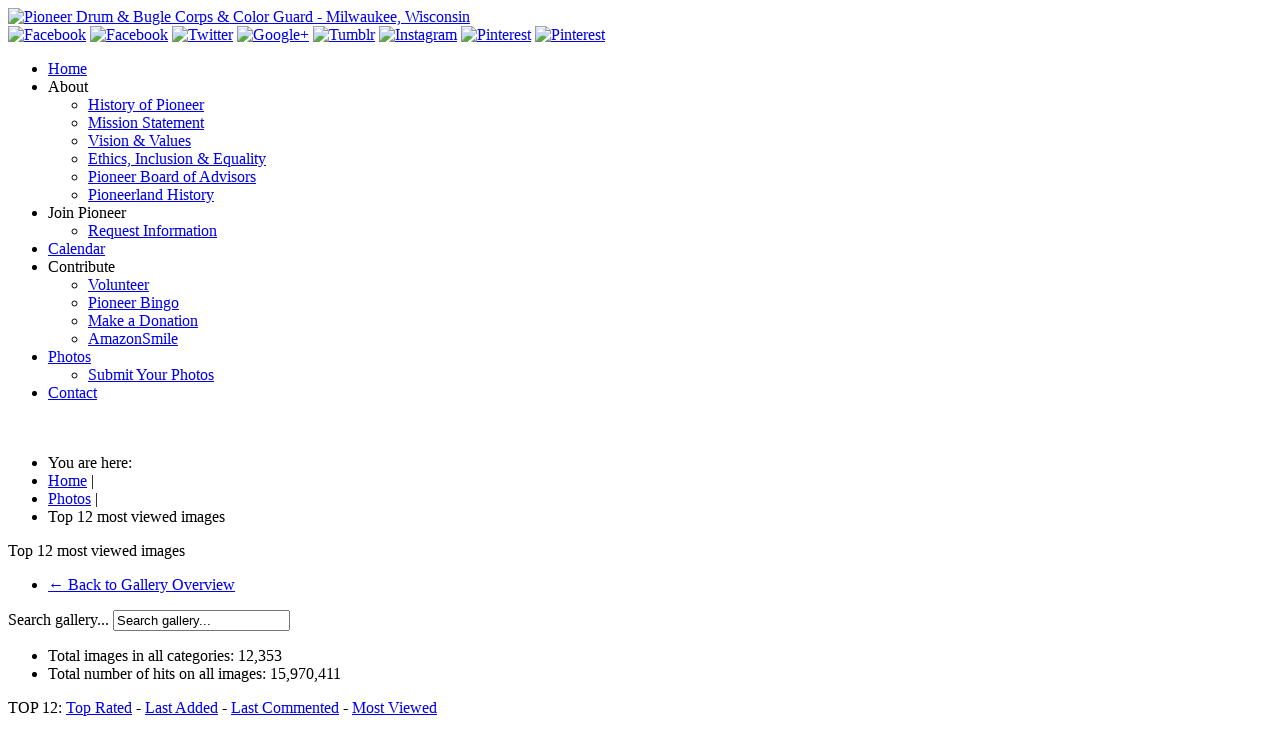

--- FILE ---
content_type: text/html; charset=utf-8
request_url: https://pioneer-corps.org/photo-gallery/most-viewed.html
body_size: 5590
content:

<!DOCTYPE html>
<head>
    <base href="https://pioneer-corps.org/photo-gallery/most-viewed.html" />
	<meta http-equiv="content-type" content="text/html; charset=utf-8" />
	<meta name="keywords" content="pioneer,drum corps,winter guard,winter percussion,wgi,winter guard international,dci,drum corps international" />
	<meta name="viewport" content="width=device-width, initial-scale=1.0" />
	<meta name="description" content="Pioneer is a non-profit youth organization based in Milwaukee, WI that actively supports adolescent achievement through marching and performing arts ensembles." />
	<meta name="generator" content="Joomla! - Open Source Content Management" />
	<title>Photos - Pioneer</title>
	<link href="/templates/pioneer/favicon.ico" rel="shortcut icon" type="image/vnd.microsoft.icon" />
	<link href="https://pioneer-corps.org/media/joomgallery/css/joom_settings.css" rel="stylesheet" type="text/css" />
	<link href="https://pioneer-corps.org/media/joomgallery/css/joomgallery.css" rel="stylesheet" type="text/css" />
	<link href="https://pioneer-corps.org/media/joomgallery/css/bootone.css" rel="stylesheet" type="text/css" />
	<link href="/plugins/system/jce/css/content.css?90028b995d333db2e7117564faf6ec5e" rel="stylesheet" type="text/css" />
	<link href="/plugins/system/maximenuckmobile/themes/default/maximenuckmobile.css" rel="stylesheet" type="text/css" />
	<link href="/media/jui/css/bootstrap.css" rel="stylesheet" type="text/css" />
	<link href="/media/jui/css/bootstrap-responsive.css" rel="stylesheet" type="text/css" />
	<link href="/templates/pioneer/css/style.css?v=1.92" rel="stylesheet" type="text/css" />
	<link href="/templates/pioneer/css/responsive.css" rel="stylesheet" type="text/css" />
	<link href="/templates/pioneer/css/widgets.css" rel="stylesheet" type="text/css" />
	<link href="/modules/mod_maximenuck/themes/default/css/maximenuck.php?monid=maximenuck" rel="stylesheet" type="text/css" />
	<link href="/modules/mod_maximenuck/assets/maximenuresponsiveck.css" rel="stylesheet" type="text/css" />
	<style type="text/css">
@media only screen and (max-width:767px){
    #maximenuck { display: none !important; }
    .mobilebarmenuck { display: block; }
	.hidemenumobileck {display: none !important;}
     }@media screen and (max-width: 767px) {div#maximenuck ul.maximenuck li.maximenuck.nomobileck, div#maximenuck .maxipushdownck ul.maximenuck2 li.maximenuck.nomobileck { display: none !important; }}@media screen and (min-width: 768px) {div#maximenuck ul.maximenuck li.maximenuck.nodesktopck, div#maximenuck .maxipushdownck ul.maximenuck2 li.maximenuck.nodesktopck { display: none !important; }}
	</style>
	<script type="text/javascript" src="/media/com_magebridge/js/frototype.min.js"></script>
<script  src="/media/jui/js/jquery.min.js?90028b995d333db2e7117564faf6ec5e" type="text/javascript"></script>
	<script src="/media/jui/js/jquery-noconflict.js?90028b995d333db2e7117564faf6ec5e" type="text/javascript"></script>
	<script src="/media/jui/js/jquery-migrate.min.js?90028b995d333db2e7117564faf6ec5e" type="text/javascript"></script>
	<script src="/media/jui/js/bootstrap.min.js?90028b995d333db2e7117564faf6ec5e" type="text/javascript"></script>
	<script src="/plugins/system/maximenuckmobile/assets/maximenuckmobile.js" type="text/javascript"></script>
	<script src="/templates/pioneer/js/bootstrap-collapse.js" type="text/javascript"></script>
	<script src="/templates/pioneer/js/bootstrap-transition.js" type="text/javascript"></script>
	<script src="/media/jui/js/jquery.ui.core.min.js?90028b995d333db2e7117564faf6ec5e" type="text/javascript"></script>
	<script src="/modules/mod_maximenuck/assets/maximenuck.js" type="text/javascript"></script>
	<script type="text/javascript">
jQuery(function($){ initTooltips(); $("body").on("subform-row-add", initTooltips); function initTooltips (event, container) { container = container || document;$(container).find(".hasHint").tooltip({"html": true,"container": "body","template": "<div class=\"tooltip jg-tooltip-wrap\" role=\"tooltip\"><div class=\"tooltip-arrow\"><\/div><div class=\"tooltip-inner\"><\/div><\/div>"});} });var CKTEXT_PLG_MAXIMENUCK_MENU = 'Menu';jQuery(document).ready(function($){
                    $('#maximenuck').MobileMaxiMenu({usemodules : 0,container : 'menucontainer',showdesc : 0,showlogo : 0,useimages : 0,menuid : 'maximenuck',displaytype : 'accordion'});
                });jQuery(document).ready(function(jQuery){jQuery('#maximenuck').DropdownMaxiMenu({fxtransition : 'linear',dureeIn : 0,dureeOut : 500,menuID : 'maximenuck',testoverflow : '0',orientation : 'horizontal',behavior : 'mouseover',opentype : 'open',fxdirection : 'normal',directionoffset1 : '30',directionoffset2 : '30',showactivesubitems : '0',ismobile : 0,menuposition : '0',effecttype : 'dropdown',topfixedeffect : '1',fxduration : 500});});
	</script>
	<!-- Do not edit IE conditional style below -->
  <!--[if lte IE 6]>
  <style type="text/css">
    .pngfile {
      behavior:url('https://pioneer-corps.org/media/joomgallery/js/pngbehavior.htc') !important;
    }
  </style>
  <![endif]-->
  <!-- End Conditional Style -->

    <meta name="viewport" content="width=device-width, initial-scale=1.0">
  
  <!-- Facebook Pixel Code -->
<script>
  !function(f,b,e,v,n,t,s)
  {if(f.fbq)return;n=f.fbq=function(){n.callMethod?
  n.callMethod.apply(n,arguments):n.queue.push(arguments)};
  if(!f._fbq)f._fbq=n;n.push=n;n.loaded=!0;n.version='2.0';
  n.queue=[];t=b.createElement(e);t.async=!0;
  t.src=v;s=b.getElementsByTagName(e)[0];
  s.parentNode.insertBefore(t,s)}(window, document,'script',
  'https://connect.facebook.net/en_US/fbevents.js');
  fbq('init', '556251901416657');
  fbq('track', 'PageView');
</script>
<noscript><img height="1" width="1" style="display:none"
  src="https://www.facebook.com/tr?id=556251901416657&ev=PageView&noscript=1"
/></noscript>
<!-- End Facebook Pixel Code -->

  
</head>

<body>
	<div class="top-bar">
	<div class="container language-bar">
	<div class="row-fluid">
	 <div class="span3 pioneer-logo-div">
	 <a href="/"><img class="pioneer-logo" src="/templates/pioneer/images/logo.png" alt="Pioneer Drum & Bugle Corps & Color Guard - Milwaukee, Wisconsin"></a>
	 </div>
	 <div class="span5 hidden-phone">
	 
	 </div>
	 <div class="span4 social-media-icons">
	 <a href="https://www.facebook.com/PioneerDBC" target="_blank"><img class="social-icons" src="/templates/pioneer/images/facebook.png" alt="Facebook"/></a>
	 <a href="https://www.youtube.com/user/Pioneerland" target="_blank"><img class="social-icons" src="/templates/pioneer/images/youtube.png" alt="Facebook"/></a>
	 <a href="https://twitter.com/pioneerdbc" target="_blank"><img class="social-icons" src="/templates/pioneer/images/twitter.png" alt="Twitter"/></a>
	 <a href="https://plus.google.com/118101941117215322789" target="_blank"><img class="social-icons" src="/templates/pioneer/images/google.png" alt="Google+"/></a>
	 <a href="http://pioneerdbc.tumblr.com/" target="_blank"><img class="social-icons" src="/templates/pioneer/images/tumblr.png" alt="Tumblr"/></a>
	 <a href="https://instagram.com/pioneerdbc" target="_blank"><img class="social-icons" src="/templates/pioneer/images/instagram.png" alt="Instagram"/></a>
	 <a href="https://www.pinterest.com/pioneerdbc/" target="_blank"><img class="social-icons" src="/templates/pioneer/images/pinterest.png" alt="Pinterest"/></a>
	 <a href="https://www.snapchat.com/add/pioneerdbc" target="_blank"><img class="social-icons" src="/templates/pioneer/images/snapchat.png" alt="Pinterest"/></a>
	 </div>
	 </div>
	</div>
	</div>

<div class="pioneer-menu-outer">
		<div class="container pioneer-menu-inner">
			<div class="row-fluid">		
				<div class="menu-bar">
				<!-- debut Maximenu CK, par cedric keiflin -->
	<div class="maximenuckh ltr" id="maximenuck" style="z-index:9999;">
        <div class="maxiroundedleft"></div>
        <div class="maxiroundedcenter">
            <ul class=" maximenuck">
												<li data-level="1" class="maximenuck item785 first level1 " style="z-index : 12000;" ><a class="maximenuck " href="/"><span class="titreck">Home</span></a>
		</li><li data-level="1" class="maximenuck headingck item794 parent level1 " style="z-index : 11999;" ><span class="separator "><span class="titreck">About</span></span>
	<div class="floatck" style=""><div class="maxidrop-top"><div class="maxidrop-top2"></div></div><div class="maxidrop-main" style=""><div class="maxidrop-main2"><div class="maximenuck2 first " >
	<ul class="maximenuck2"><li data-level="2" class="maximenuck item795 first level2 " style="z-index : 11998;" ><a class="maximenuck " href="/about/corps-history.html"><span class="titreck">History of Pioneer</span></a>
		</li><li data-level="2" class="maximenuck item796 level2 " style="z-index : 11997;" ><a class="maximenuck " href="/about/mission-statement.html"><span class="titreck">Mission Statement</span></a>
		</li><li data-level="2" class="maximenuck item797 level2 " style="z-index : 11996;" ><a class="maximenuck " href="/about/vision-values.html"><span class="titreck">Vision &amp; Values</span></a>
		</li><li data-level="2" class="maximenuck item907 level2 " style="z-index : 11995;" ><a class="maximenuck " href="/about/ethics-inclusion-equality-statement.html"><span class="titreck">Ethics, Inclusion &amp; Equality</span></a>
		</li><li data-level="2" class="maximenuck item798 level2 " style="z-index : 11994;" ><a class="maximenuck " href="/about/pioneer-board.html"><span class="titreck">Pioneer Board of Advisors</span></a>
		</li><li data-level="2" class="maximenuck item799 last level2 " style="z-index : 11993;" ><a class="maximenuck " href="/about/pioneerland-history.html"><span class="titreck">Pioneerland History</span></a>
	</li>
	</ul>
	<div class="clr"></div></div><div class="clr"></div></div></div><div class="maxidrop-bottom"><div class="maxidrop-bottom2"></div></div></div>
	</li><li data-level="1" class="maximenuck headingck item786 parent level1 " style="z-index : 11992;" ><span class="separator "><span class="titreck">Join Pioneer</span></span>
	<div class="floatck" style=""><div class="maxidrop-top"><div class="maxidrop-top2"></div></div><div class="maxidrop-main" style=""><div class="maxidrop-main2"><div class="maximenuck2 first " >
	<ul class="maximenuck2"><li data-level="2" class="maximenuck item788 first last level2 " style="z-index : 11991;" ><a class="maximenuck " href="/join/request-information.html"><span class="titreck">Request Information</span></a>
	</li>
	</ul>
	<div class="clr"></div></div><div class="clr"></div></div></div><div class="maxidrop-bottom"><div class="maxidrop-bottom2"></div></div></div>
	</li><li data-level="1" class="maximenuck item815 level1 " style="z-index : 11990;" ><a class="maximenuck " href="/calendar.html"><span class="titreck">Calendar</span></a>
		</li><li data-level="1" class="maximenuck headingck item806 parent level1 " style="z-index : 11989;" ><span class="separator "><span class="titreck">Contribute</span></span>
	<div class="floatck" style=""><div class="maxidrop-top"><div class="maxidrop-top2"></div></div><div class="maxidrop-main" style=""><div class="maxidrop-main2"><div class="maximenuck2 first " >
	<ul class="maximenuck2"><li data-level="2" class="maximenuck item807 first level2 " style="z-index : 11988;" ><a class="maximenuck " href="/contribute/volunteer-opportunities.html"><span class="titreck">Volunteer</span></a>
		</li><li data-level="2" class="maximenuck item809 first level2 " style="z-index : 11987;" ><a class="maximenuck " href="/contribute/pioneer-bingo.html"><span class="titreck">Pioneer Bingo</span></a>
		</li><li data-level="2" class="maximenuck item810 level2 " style="z-index : 11986;" ><a class="maximenuck " href="/contribute/make-a-donation.html"><span class="titreck">Make a Donation</span></a>
		</li><li data-level="2" class="maximenuck item991 last level2 " style="z-index : 11985;" ><a class="maximenuck " href="/contribute/amazonsmile.html"><span class="titreck">AmazonSmile</span></a>
	</li>
	</ul>
	<div class="clr"></div></div><div class="clr"></div></div></div><div class="maxidrop-bottom"><div class="maxidrop-bottom2"></div></div></div>
	</li><li data-level="1" class="maximenuck item811 current active parent level1 " style="z-index : 11984;" ><a class="maximenuck " href="/photo-gallery.html"><span class="titreck">Photos</span></a>
	<div class="floatck" style=""><div class="maxidrop-top"><div class="maxidrop-top2"></div></div><div class="maxidrop-main" style=""><div class="maxidrop-main2"><div class="maximenuck2 first " >
	<ul class="maximenuck2"><li data-level="2" class="maximenuck item812 first last level2 " style="z-index : 11983;" ><a class="maximenuck " href="/photo-gallery/submit-your-photos.html"><span class="titreck">Submit Your Photos</span></a>
	</li>
	</ul>
	<div class="clr"></div></div><div class="clr"></div></div></div><div class="maxidrop-bottom"><div class="maxidrop-bottom2"></div></div></div>
	</li><li data-level="1" class="maximenuck item814 last level1 " style="z-index : 11982;" ><a class="maximenuck " href="/contact.html"><span class="titreck">Contact</span></a></li>            </ul>
        </div>
        <div class="maxiroundedright"></div>
        <div style="clear:both;"></div>
    </div>
    <!-- fin maximenuCK -->

				</div><!--span10-->
				<div class="menu-search hidden-phone">
	 			
	 			</div>
			</div><!--row-->
		</div>
	</div><!--pioneer-menu-outer-->

	
		


	<div class="content-area">

    <div class="container content-container">
    
		<div class="content-inner">
		
				
		<div class="content-inner">
		
				
		          
                    				
		          
          		                    		        <!-- Front Page Content--> 
              
        <!--1-->

        <!-- Content With No Columns-->

        <div class="row-fluid" style="margin-bottom: 10px;">

         <div class="span12" style="min-height: 550px;">
         
           <div style="padding-top: 20px;" class="hidden-phone" itemscope itemtype="http://schema.org/Breadcrumb"><div aria-label="Breadcrumbs" role="navigation">
	<ul itemscope itemtype="https://schema.org/BreadcrumbList" class="breadcrumb">
					<li>
				You are here: &#160;
			</li>
		
						<li itemprop="itemListElement" itemscope itemtype="https://schema.org/ListItem">
											<a itemprop="item" href="/" class="pathway"><span itemprop="name">Home</span></a>
					
											<span class="divider">
							|						</span>
										<meta itemprop="position" content="1">
				</li>
							<li itemprop="itemListElement" itemscope itemtype="https://schema.org/ListItem">
											<a itemprop="item" href="/photo-gallery/pioneer-photo-gallery.html?layout=bootone" class="pathway"><span itemprop="name">Photos</span></a>
					
											<span class="divider">
							|						</span>
										<meta itemprop="position" content="2">
				</li>
							<li itemprop="itemListElement" itemscope itemtype="https://schema.org/ListItem" class="active">
					<span itemprop="name">
						Top 12 most viewed images					</span>
					<meta itemprop="position" content="3">
				</li>
				</ul>
</div>
</div>

           

           <div class="jg-bootone gallery">
  <div class="jg-pathway">
    <a href="/photo-gallery.html">
      <span class="icon-location hasHint" title="Home"></span></a>
    Top 12 most viewed images  </div>
  <div class="row-fluid">
    <div class="span6">
      <ul class="pager">
        <li class="previous">
          <a href="/photo-gallery.html">
            &larr; Back to Gallery Overview</a>
        </li>
      </ul>
    </div>
    <div class="span6">
      <form action="/photo-gallery/search.html" method="post" class="navbar-search pull-right">
        <label for="jg-search-box" class="sr-only hidden">Search gallery...</label>
        <input title="Search gallery..." type="text" name="sstring" id="jg-search-box" class="search-query form-control" onblur="if(this.value=='') this.value='Search gallery...';" onfocus="if(this.value=='Search gallery...') this.value='';" value="Search gallery..." placeholder="Search gallery..." />
      </form>
      <div class="row-fluid">
        <div class="span12">
          <ul class="unstyled text-right jg-gallerystats">
            <li class="jg-gallerystats-count">Total images in all categories: <span class="badge">12,353</span></li>
            <li class="jg-gallerystats-hits">Total number of hits on all images: <span class="badge">15,970,411</span></li>
          </ul>
        </div>
      </div>
    </div>
  </div>
  <div class="jg-toplist text-center">
    TOP 12:    <a href="/photo-gallery/top-rated.html">
      Top Rated</a>
    -
    <a href="/photo-gallery/last-added.html">
      Last Added</a>
    -
    <a href="/photo-gallery/last-commented.html">
      Last Commented</a>
    -
    <a href="/photo-gallery/most-viewed.html">
      Most Viewed</a>
  </div>
  <div class="jg-bootone-toplist">
    <div class="well well-small">
      Top 12 most viewed images    </div>
    <div class="row-fluid jg-thumbnails-area">
    <ul class="thumbnails">
      <li class="span12">
        <div class="thumbnail">
          <a title="Harvard, IL_9" href="/photo-gallery/pioneer-photo-gallery/2015/harvard-il-milk-days/harvard,-il_9-6426.html">
            <img src="https://pioneer-corps.org/images/joomgallery/thumbnails/pioneer_photo_gallery_124/2015_164/6_6_-_harvard_il_milk_days_parade_168/harvard_il_9_20150612_1529945233.jpg" alt="Harvard, IL_9" />
          </a>
          <div class="caption">
            <ul class="unstyled text-center">
              <li>
                <h3>Harvard, IL_9</h3>
              </li>
              <li>
                Category                <a href="/photo-gallery/pioneer-photo-gallery/2015/harvard-il-milk-days.html">
                  6/6 - Harvard, IL (Milk Days Parade)                </a>
              </li>
              <li>
              </li>
            </ul>
          </div>
        </div>
      </li>
    </ul>
    <ul class="thumbnails">
      <li class="span12">
        <div class="thumbnail">
          <a title="Memorial Day 2013" href="/photo-gallery/pioneer-photo-gallery/2013/greenfield-wi-memorial-day-2013/memorial-day-2013-3705.html">
            <img src="https://pioneer-corps.org/images/joomgallery/thumbnails/pioneer_photo_gallery_124/2013_125/greenfield_wi_-_memorial_day_2013_128/memorial_day_2013_20130607_1034463863.jpg" alt="Memorial Day 2013" />
          </a>
          <div class="caption">
            <ul class="unstyled text-center">
              <li>
                <h3>Memorial Day 2013</h3>
              </li>
              <li>
                Category                <a href="/photo-gallery/pioneer-photo-gallery/2013/greenfield-wi-memorial-day-2013.html">
                  Greenfield WI - Memorial Day 2013                </a>
              </li>
              <li>
              </li>
            </ul>
          </div>
        </div>
      </li>
    </ul>
    <ul class="thumbnails">
      <li class="span12">
        <div class="thumbnail">
          <a title="Food Trailer Tour_2" href="/photo-gallery/pioneer-photo-gallery/2013/new-food-trailer/food-trailer-tour_2-4125.html">
            <img src="https://pioneer-corps.org/images/joomgallery/thumbnails/pioneer_photo_gallery_124/2013_125/new_food_trailer_141/food_trailer_tour_2_20131030_1829158143.jpeg" alt="Food Trailer Tour_2" />
          </a>
          <div class="caption">
            <ul class="unstyled text-center">
              <li>
                <h3>Food Trailer Tour_2</h3>
              </li>
              <li>
                Category                <a href="/photo-gallery/pioneer-photo-gallery/2013/new-food-trailer.html">
                  New Food Trailer                </a>
              </li>
              <li>
              </li>
            </ul>
          </div>
        </div>
      </li>
    </ul>
    <ul class="thumbnails">
      <li class="span12">
        <div class="thumbnail">
          <a title="DCI St Louis 2013 Practice_2" href="/photo-gallery/pioneer-photo-gallery/2013/corps-life/dci-st-louis-2013-practice_2-4104.html">
            <img src="https://pioneer-corps.org/images/joomgallery/thumbnails/pioneer_photo_gallery_124/2013_125/corps_life_136/dci_st_louis_2013_practice_2_20130716_1484850298.jpg" alt="DCI St Louis 2013 Practice_2" />
          </a>
          <div class="caption">
            <ul class="unstyled text-center">
              <li>
                <h3>DCI St Louis 2013 Practice_2</h3>
              </li>
              <li>
                Category                <a href="/photo-gallery/pioneer-photo-gallery/2013/corps-life.html">
                  Corps Life                </a>
              </li>
              <li>
              </li>
            </ul>
          </div>
        </div>
      </li>
    </ul>
    <ul class="thumbnails">
      <li class="span12">
        <div class="thumbnail">
          <a title="DCI St Louis 2013 Practice_14" href="/photo-gallery/pioneer-photo-gallery/2013/corps-life/dci-st-louis-2013-practice_14-4116.html">
            <img src="https://pioneer-corps.org/images/joomgallery/thumbnails/pioneer_photo_gallery_124/2013_125/corps_life_136/dci_st_louis_2013_practice_14_20130716_1039591791.jpg" alt="DCI St Louis 2013 Practice_14" />
          </a>
          <div class="caption">
            <ul class="unstyled text-center">
              <li>
                <h3>DCI St Louis 2013 Practice_14</h3>
              </li>
              <li>
                Category                <a href="/photo-gallery/pioneer-photo-gallery/2013/corps-life.html">
                  Corps Life                </a>
              </li>
              <li>
              </li>
            </ul>
          </div>
        </div>
      </li>
    </ul>
    <ul class="thumbnails">
      <li class="span12">
        <div class="thumbnail">
          <a title="DCI St Louis 2013 Practice_3" href="/photo-gallery/pioneer-photo-gallery/2013/corps-life/dci-st-louis-2013-practice_3-4105.html">
            <img src="https://pioneer-corps.org/images/joomgallery/thumbnails/pioneer_photo_gallery_124/2013_125/corps_life_136/dci_st_louis_2013_practice_3_20130716_1769081575.jpg" alt="DCI St Louis 2013 Practice_3" />
          </a>
          <div class="caption">
            <ul class="unstyled text-center">
              <li>
                <h3>DCI St Louis 2013 Practice_3</h3>
              </li>
              <li>
                Category                <a href="/photo-gallery/pioneer-photo-gallery/2013/corps-life.html">
                  Corps Life                </a>
              </li>
              <li>
              </li>
            </ul>
          </div>
        </div>
      </li>
    </ul>
    <ul class="thumbnails">
      <li class="span12">
        <div class="thumbnail">
          <a title="COOOL Hair cuts" href="/photo-gallery/pioneer-photo-gallery/2013/corps-life/coool-hair-cuts-3823.html">
            <img src="https://pioneer-corps.org/images/joomgallery/thumbnails/pioneer_photo_gallery_124/2013_125/corps_life_136/coool_hair_cuts_20130710_1044976788.jpg" alt="COOOL Hair cuts" />
          </a>
          <div class="caption">
            <ul class="unstyled text-center">
              <li>
                <h3>COOOL Hair cuts</h3>
              </li>
              <li>
                Category                <a href="/photo-gallery/pioneer-photo-gallery/2013/corps-life.html">
                  Corps Life                </a>
              </li>
              <li>
              </li>
            </ul>
          </div>
        </div>
      </li>
    </ul>
    <ul class="thumbnails">
      <li class="span12">
        <div class="thumbnail">
          <a title="Milk Days Parade_1" href="/photo-gallery/pioneer-photo-gallery/2013/harvard-il-milk-days-parade/milk-days-parade-1-3653.html">
            <img src="https://pioneer-corps.org/images/joomgallery/thumbnails/pioneer_photo_gallery_124/2013_125/harvard_il_milk_days_parade_127/milk_days_parade_1_20130602_1004735709.jpg" alt="Milk Days Parade_1" />
          </a>
          <div class="caption">
            <ul class="unstyled text-center">
              <li>
                <h3>Milk Days Parade_1</h3>
              </li>
              <li>
                Category                <a href="/photo-gallery/pioneer-photo-gallery/2013/harvard-il-milk-days-parade.html">
                  Harvard, IL Milk Days Parade                </a>
              </li>
              <li>
              </li>
            </ul>
          </div>
        </div>
      </li>
    </ul>
    <ul class="thumbnails">
      <li class="span12">
        <div class="thumbnail">
          <a title="DCI St Louis 2013 Practice_17" href="/photo-gallery/pioneer-photo-gallery/2013/corps-life/dci-st-louis-2013-practice_17-4119.html">
            <img src="https://pioneer-corps.org/images/joomgallery/thumbnails/pioneer_photo_gallery_124/2013_125/corps_life_136/dci_st_louis_2013_practice_17_20130716_1343398290.jpg" alt="DCI St Louis 2013 Practice_17" />
          </a>
          <div class="caption">
            <ul class="unstyled text-center">
              <li>
                <h3>DCI St Louis 2013 Practice_17</h3>
              </li>
              <li>
                Category                <a href="/photo-gallery/pioneer-photo-gallery/2013/corps-life.html">
                  Corps Life                </a>
              </li>
              <li>
              </li>
            </ul>
          </div>
        </div>
      </li>
    </ul>
    <ul class="thumbnails">
      <li class="span12">
        <div class="thumbnail">
          <a title="DCI St Louis 2013 Practice_5" href="/photo-gallery/pioneer-photo-gallery/2013/corps-life/dci-st-louis-2013-practice_5-4107.html">
            <img src="https://pioneer-corps.org/images/joomgallery/thumbnails/pioneer_photo_gallery_124/2013_125/corps_life_136/dci_st_louis_2013_practice_5_20130716_1418285804.jpg" alt="DCI St Louis 2013 Practice_5" />
          </a>
          <div class="caption">
            <ul class="unstyled text-center">
              <li>
                <h3>DCI St Louis 2013 Practice_5</h3>
              </li>
              <li>
                Category                <a href="/photo-gallery/pioneer-photo-gallery/2013/corps-life.html">
                  Corps Life                </a>
              </li>
              <li>
              </li>
            </ul>
          </div>
        </div>
      </li>
    </ul>
    <ul class="thumbnails">
      <li class="span12">
        <div class="thumbnail">
          <a title="Food Trailer Tour_6" href="/photo-gallery/pioneer-photo-gallery/2013/new-food-trailer/food-trailer-tour_6-4129.html">
            <img src="https://pioneer-corps.org/images/joomgallery/thumbnails/pioneer_photo_gallery_124/2013_125/new_food_trailer_141/food_trailer_tour_6_20131030_1919419861.jpeg" alt="Food Trailer Tour_6" />
          </a>
          <div class="caption">
            <ul class="unstyled text-center">
              <li>
                <h3>Food Trailer Tour_6</h3>
              </li>
              <li>
                Category                <a href="/photo-gallery/pioneer-photo-gallery/2013/new-food-trailer.html">
                  New Food Trailer                </a>
              </li>
              <li>
              </li>
            </ul>
          </div>
        </div>
      </li>
    </ul>
    <ul class="thumbnails">
      <li class="span12">
        <div class="thumbnail">
          <a title="Milk Days Parade_2" href="/photo-gallery/pioneer-photo-gallery/2013/harvard-il-milk-days-parade/milk-days-parade-2-3654.html">
            <img src="https://pioneer-corps.org/images/joomgallery/thumbnails/pioneer_photo_gallery_124/2013_125/harvard_il_milk_days_parade_127/milk_days_parade_2_20130602_1787565594.jpg" alt="Milk Days Parade_2" />
          </a>
          <div class="caption">
            <ul class="unstyled text-center">
              <li>
                <h3>Milk Days Parade_2</h3>
              </li>
              <li>
                Category                <a href="/photo-gallery/pioneer-photo-gallery/2013/harvard-il-milk-days-parade.html">
                  Harvard, IL Milk Days Parade                </a>
              </li>
              <li>
              </li>
            </ul>
          </div>
        </div>
      </li>
    </ul>
    </div>
  </div>
  <div class="jg-footer-separator"></div>
  <div class="jg-toplist jg-toplist-footer text-center">
    TOP 12:    <a href="/photo-gallery/top-rated.html">
      Top Rated</a>
    -
    <a href="/photo-gallery/last-added.html">
      Last Added</a>
    -
    <a href="/photo-gallery/last-commented.html">
      Last Commented</a>
    -
    <a href="/photo-gallery/most-viewed.html">
      Most Viewed</a>
  </div>
  <div class="row-fluid">
    <div class="span6">
       <ul class="pager jg-pager-footer">
        <li class="previous">
          <a href="/photo-gallery.html">
            &larr; Back to Gallery Overview</a>
        </li>
      </ul>
    </div>
    <div class="span6">
      <div class="row-fluid">
        <div class="span12">
          <ul class="unstyled text-right jg-gallerystats jg-gallerystats-footer">
            <li class="jg-gallerystats-count">Total images in all categories: <span class="badge">12,353</span></li>
          </ul>
        </div>
      </div>
    </div>
  </div>
</div>

           

         </div>

        </div>

        <!--1-->
        
           
		
		</div><!--inner-->          

      </div><!--container-->

    </div> <!--content-->
    
   
     <!--Beginning of Footer--> 

     <div class="pioneer-footer-outer">

     	<div class="pioneer-footer-inner">  

          <div class="row-fluid">

			<div class="span12" style="padding-top: 15px;">
			
			

            <p style="text-align: center; font-size: 11px;">
			<a href="https://www.instantssl.com/ssl-certificate-products/multi-domain-ssl-certificate.html">
<img src="https://ssl.comodo.com/images/comodo_secure_seal_113x59_transp.png" alt="Multi Domain SSL" width="113" height="59" style="border: 0px;"></a><br>
			</p>

			<p style="text-align: center; font-size: 11px;">
			&copy; 1995-2026 Pioneer Drum & Bugle Corps. &nbsp;All Rights Reserved.<br />
            <a href="/privacy-and-legal-policy.html" style="color: #fff; text-decoration: underline;">Privacy and Legal Policies</a><br />
            Web Design & Hosting by <a href="http://www.towd.net" target="_blank" style="color: #fff; text-decoration: underline;">Timothy Osterbeck Web Development</a>
            </p>

          	</div>

          </div>

        </div>

     </div>

     </div>

<script>
  (function(i,s,o,g,r,a,m){i['GoogleAnalyticsObject']=r;i[r]=i[r]||function(){
  (i[r].q=i[r].q||[]).push(arguments)},i[r].l=1*new Date();a=s.createElement(o),
  m=s.getElementsByTagName(o)[0];a.async=1;a.src=g;m.parentNode.insertBefore(a,m)
  })(window,document,'script','//www.google-analytics.com/analytics.js','ga');

  ga('create', 'UA-16360910-1', 'auto');
  ga('send', 'pageview');

</script>

  </body>
  
</html>

--- FILE ---
content_type: text/plain
request_url: https://www.google-analytics.com/j/collect?v=1&_v=j102&a=740896570&t=pageview&_s=1&dl=https%3A%2F%2Fpioneer-corps.org%2Fphoto-gallery%2Fmost-viewed.html&ul=en-us%40posix&dt=Photos%20-%20Pioneer&sr=1280x720&vp=1280x720&_u=IEBAAEABAAAAACAAI~&jid=392168514&gjid=136610663&cid=579630657.1768558241&tid=UA-16360910-1&_gid=330611734.1768558241&_r=1&_slc=1&z=282904598
body_size: -451
content:
2,cG-FT7WS47EYK